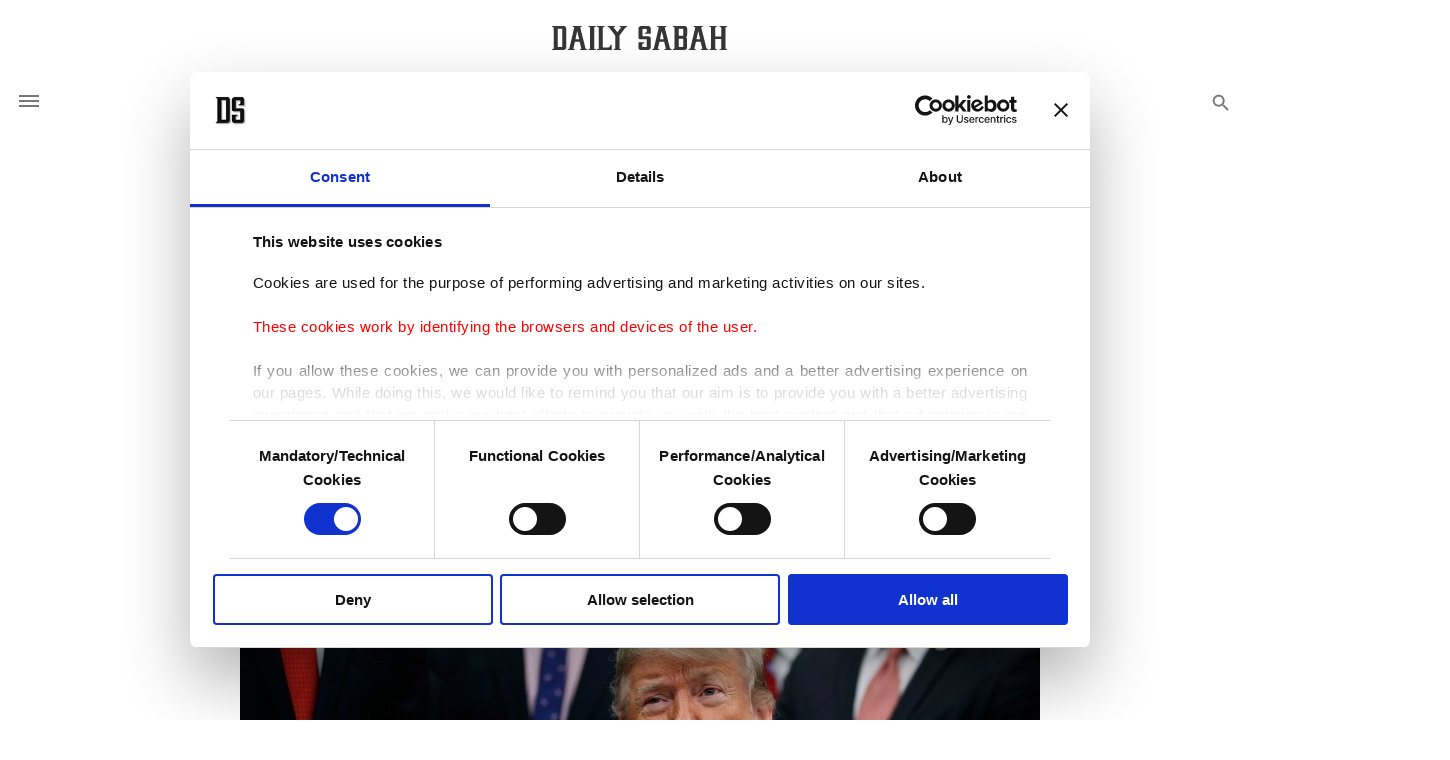

--- FILE ---
content_type: text/html; charset=UTF-8
request_url: https://www.dailysabah.com/article_count/92848
body_size: -84
content:
Article Id: 92848- Visit_count: 4</br>counter_mod: 10<br> mod: 4